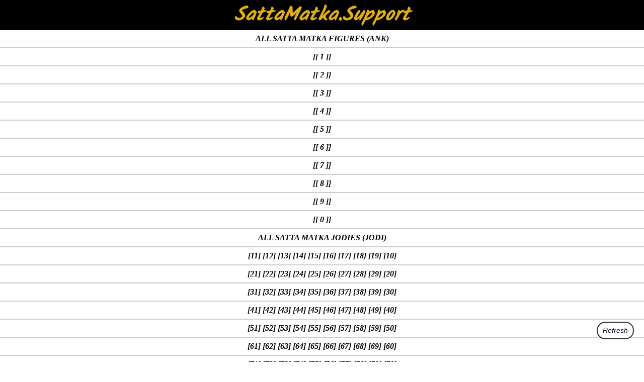

--- FILE ---
content_type: text/html; charset=UTF-8
request_url: https://sattamatka.support/cards-panna
body_size: 1602
content:


<!doctype html>
<html>
<head>
<meta charset="utf-8">
<title>SattaMatka.support</title>
<meta name="viewport" content="width=device-width, initial-scale=1">
<link href="https://fonts.googleapis.com/css2?family=Kalam:wght@700&display=swap" rel="stylesheet">
<link rel="stylesheet" href="https://sattamatka.support/css/bootstrap.min.css">
<link rel="stylesheet" href="https://sattamatka.support/css/custom.css">
<link href="https://fonts.googleapis.com/css2?family=Satisfy&display=swap" rel="stylesheet">
<style>
.ch-mid {
	background-color: #fff;
	border-radius: 5px;
	margin-bottom: 10px;
}
.ch-date {
	background-color: #cff8ff;
	text-align: center;
	font-family: myfont1;
	font-weight: 700;
	font-size: 18px;
	padding: 5px 0 4px 0;
	color: #000;
}
.ch-text {
	text-align: center;
	font-family: myfont1;
	font-weight: 700;
	font-size: 16px;
	border-bottom: 2px solid #cccccc;
	box-sizing: border-box;
	padding:5px 0;
	color: #000;
}
	
	.chart_mid p {
    text-align: center;
    font-family: myfont1;
    font-weight: 700;
    font-size: 16px;
    border-bottom: 2px solid #cccccc;
    box-sizing: border-box;
    padding: 5px 0;
    color: #000;
	margin:0px;	
}
	
 h1 {
    background: #501919;
    color: #fff;
    padding: 10px;
    font-size: 24px;
    font-weight: bold !important;
    font-style: italic;
    text-align: center;
    margin-bottom: 0px;
}
p {
    margin-top: 0;
    margin-bottom: 0rem;
}
</style>
</head>

<body>
<!--<header class="text-center"> <a href="http://sattamatka.support"><img src="images/logo.png" alt=""></a> </header>-->
<header class="text-center"> <a href="http://sattamatka.support" style="font-family: 'Kalam', cursive; font-size:40px; color:#e2ae13; font-weight:700;">SattaMatka.Support</a> </header>

		  <div class="chart_mid">
	
		
	<p><strong><em>ALL SATTA MATKA FIGURES (ANK)</em></strong></p>

<p>[[ 1 ]]</p>

<p>[[ 2 ]]</p>

<p>[[ 3 ]]</p>

<p>[[ 4 ]]</p>

<p>[[ 5 ]]</p>

<p>[[ 6 ]]</p>

<p>[[ 7 ]]</p>

<p>[[ 8 ]]</p>

<p>[[ 9 ]]</p>

<p>[[ 0 ]]</p>

<p><em><strong>ALL SATTA MATKA JODIES (JODI)</strong></em></p>

<p>[11] [12] [13] [14] [15] [16] [17] [18] [19] [10]</p>

<p>[21] [22] [23] [24] [25] [26] [27] [28] [29] [20]</p>

<p>[31] [32] [33] [34] [35] [36] [37] [38] [39] [30]</p>

<p>[41] [42] [43] [44] [45] [46] [47] [48] [49] [40]</p>

<p>[51] [52] [53] [54] [55] [56] [57] [58] [59] [50]</p>

<p>[61] [62] [63] [64] [65] [66] [67] [68] [69] [60]</p>

<p>[71] [72] [73] [74] [75] [76] [77] [78] [79] [70]</p>

<p>[81] [82] [83] [84] [85] [86] [87] [88] [89] [80]</p>

<p>[91] [92] [93] [94] [95] [96] [97] [98] [99] [90]</p>

<p>[01] [02] [03] [04] [05] [06] [07] [08] [09] [00]</p>

<p><em><strong>ALL SATTA MATKA CARDS (PANNA)</strong></em></p>

<p>100-[[ 1 ]]-777</p>

<p>128-137-146-236-245- 290-380-470-489-560-</p>

<p>678-579-119-155-227- 335-344-399-588-669</p>

<p>200-[[ 2 ]]-444</p>

<p>129-138-147-156-237- 246-345-390-480-570-</p>

<p>679-589-110-228-255- 336-499-660-688-778</p>

<p>300-[[ 3 ]]-111</p>

<p>120-139-148-157-238- 247-256-346-490-580-</p>

<p>670-689-166-229-337- 355-445-599-779-788</p>

<p>400-[[ 4 ]]-888</p>

<p>130-149-158-167-239- 248-257-347-356-590-</p>

<p>680-789-112-220-266- 338-446-455-699-770</p>

<p>500-[[ 5 ]]-555</p>

<p>140-159-168-230-249- 258-267-348-357-456-</p>

<p>690-780-113-122-177- 339-366-447-799-889</p>

<p>600-[[ 6 ]]-222</p>

<p>123-150-169-178-240- 259-268-349-358-457-</p>

<p>367-790-114-277-330- 448-466-556-880-899</p>

<p>700-[[ 7 ]]-999</p>

<p>124-160-179-250-269- 278-340-359-368-458-</p>

<p>467-890-115-133-188- 223-377-449-557-566</p>

<p>800[[ 8 ]]-666</p>

<p>125-134-170-189-260- 279-350-369-378-459-</p>

<p>567-468-116-224-233- 288-440-477-558-990</p>

<p>900[[ 9 ]]-333</p>

<p>126-135-180-234-270- 289-360-379-450-469-</p>

<p>117-478-568-144-199- 225-388-559-577-667</p>

<p>550-[[ 0 ]]-000</p>

<p>127-136-190-235-280- 145-370-479-460-569-</p>

<p>118-578-668-244-299- 226-488-334-677-389</p>


</div>


<footer><a href="#" class="top">Go to Top</a>
  	
	<p>SATTAMATKA.SUPPORT</p>

<p>ALL RIGHTS RESERVED</p>

<p>(2015-2026)</p>

<p>CONTACT ADMIN</p>

<p>☆☆☆</p>
  <p><a href="javascript:javascript:history.go(-1)" class="back-b">BACK</a> <a href="http://sattamatka.support" class="h-btn">HOME</a> </p>
</footer>
<a onclick="window.location.reload()" class="body-refresh">Refresh</a> 
<script type="text/javascript" src="http://sattamatka.support/js/jquery.min.js"></script> 
<script type = "text/javascript">
        $(function () {
            $('#scrollToBottom').bind("click", function () {
                $('html, body').animate({ scrollTop: $(document).height() },500);
                return false;
            });
            $('#scrollToTop').bind("click", function () {
                $('html, body').animate({ scrollTop: 0 }, 1200);
                return false;
            });
        });
    </script>
	
	<script>
$(document).ready(function(){
  $(".chart_mid p:nth-child(odd)").css("color", "#a80000");
  
});
</script>
</body>
</html>


--- FILE ---
content_type: text/css
request_url: https://sattamatka.support/css/custom.css
body_size: 1711
content:
@charset "utf-8";
/* CSS Document */

html {
	scroll-behavior: smooth;
}
body {/*font-family: 'Poppins', sans-serif !important;*/
	font-weight: 300;
	font-size: 18px;
	color: #0a0823;
	font-family: sans-serif !important;
	font-style: italic;
}

.11color a{color: #ffe88b !important;}

header {
	width: 100%;
	height: auto;
	display: inline-block;
	background: #000;
	padding: 0px 0;
}
.top-notification {
	width: 100%;
	height: auto;
	padding: 15px 0;
	background: #fac137;
	text-align: center;
	color: #db1d03;
	font-weight: bold !important;
	font-style: italic;
}
.top-notification p {
	margin-bottom: 5px;
}
.banner {
	width: 100%;
	height: auto;
	display: inline-block;
	background: #000;
	text-align: center;
}
.welcome-text {
	width: 100%;
	height: auto;
	display: inline-block;
	background: #d3e3c6;
	padding: 10px 0 0;
	font-size: 14px;
	float: left;
}
.welcome-text p {
	margin-bottom: 10px;
}
.welcome-text h3 {
	color: #000;
	font-size: 14px;
	font-weight: 600;
}
.live-updates {
	width: 100%;
	height: auto;
	display: inline-block;
}
.live-updates h2 {
	background: #262342;
	color: #fff;
	padding: 10px;
	font-size: 24px;
	font-weight: bold !important;
	font-style: italic;
	text-align: center;
	margin-bottom: 0px;
}
.market-row {
	width: 100%;
	height: auto;
	display: inline-block;
	text-align: center;
	padding: 12px 0 7px;
	border-bottom: #1c3355 2px solid;
}
.market-row h3 {
	color: #000;
	font-size: 24px;
	font-weight: bold !important;
	font-style: italic;
	margin-bottom: 0px;
	text-transform: uppercase;
}
.market-row span {
	color: #ad0c1b;
	font-size: 22px;
	font-weight: bold !important;
	font-style: italic;
	width: 100%;
	display: inline-block;
	line-height: 1;
}
.market-row a {
	border: #303031 2px solid;
	border-radius: 40px;
	padding: 0px 10px;
	color: #303031;
	display: inline-block;
	margin: -10px 0 0;
	font-size: 12px;
	position: relative;
	bottom: 6px;
}
.market-row a:hover {
	background: #303031;
	color: #fff !important;
	text-decoration: none !important;
	cursor: pointer;
}
.market-row:nth-child(even) {
	background: #fff
}
.market-row:nth-child(odd) {
	background: #FFF
}
.market-time {
	font-size: 14px !important;
	color: #4f3413 !important;
	font-weight: 300 !important;
}
.market-time1 {
	font-size: 14px !important;
	color: #0c8c0c !important;
	font-weight: bold !important;
	margin-top: -3px;
	margin-bottom: 3px;
}
.bottom-notification {
	width: 100%;
	height: auto;
	display: inline-block;
	background: #212934;
	padding: 10px 0 10px;
	color: #ffe88b;
	text-align: center;
	margin-top: 2px;
	margin-bottom: 2px;
}
.bottom-notification p {
	margin-bottom: 10px;
}
.bottom-notification span a {
	color: #ffe88b;
	font-size: 21px;
	font-weight: bold !important;
	font-style: italic;
}
.yellow-bg {
	background: #fff700 !important;
}
.panel-row {
	width: 100%;
	height: auto;
	display: inline-block;
}
.starline-results {
	width: 100%;
	height: auto;
	display: inline-block;
}
.starline-results h2 {
	background: #4c4b51;
	color: #fff;
	padding: 10px;
	font-size: 18px;
	font-weight: bold !important;
	font-style: italic;
	text-align: center;
	margin-bottom: 0px;
}
.star-table table th {
	padding: 2px !important;
	border: 2px solid #4c4b51 !important;
	background: #c7c7c7;
	font-size: 14px;
}
.star-table table td {
	padding: 2px !important;
	border: 2px solid #4c4b51 !important;
	background: #fef3f1;
	font-size: 14px;
	font-weight: 400;
}
.star-table table tr:nth-child(2n+1) {
	color: #2d4768;
}
.tline tr:nth-child(even) {
	color: #0a0823;
}
.tline tr:nth-child(odd) {
	background: #FFF
}
.dadha-table {
	width: 100%;
	display: inline-block;
}
.dadha-table table {
	width: 100%;
}
.dadha-table table tr th {
	background: #553a59;
	color: #fff;
	width: 25%;
	text-align: center;
	padding: 5px;
}
.dadha-table table tr td {
	width: 25%;
	text-align: center;
	padding: 5px;
}
.dadha-table table tr:nth-child(even) {
	color: #0a0823;
}
.dadha-table table tr:nth-child(odd) {
	background: #e6e6e6
}
.dadha-table table tr td:nth-child(1n) {
	color: #2d4768;
	font-weight: bold;
	font-size: 18px;
	border-bottom: #2d4768 2px solid;
}
.dadha-table table tr td:nth-child(2n) {
	color: #2d4768;
	font-weight: 400;
	font-size: 18px;
}
.dadha-table table tr td:nth-child(3n) {
	color: #ec0606;
	font-weight: bold;
	font-size: 21px;
}
.dadha-table table tr td:nth-child(4n) {
	color: #047341;
	font-weight: bold;
	font-size: 21px;
}
.star-table.time-line table th {
	padding: 2px !important;
	border: 2px solid #4c4b51 !important;
	background: #c7c7c7;
	font-size: 14px;
}
.star-table.time-line table td {
	padding: 0px !important;
	border: 2px solid #4c4b51 !important;
	background: #fff;
	font-size: 14px;
	font-weight: bold;
	border-top: none !important;
}
.time-table {
	width: 100%;
	height: auto;
	display: inline-block;
}
.time-table h2 {
	background: #4c4b51;
	color: #fff;
	text-transform: uppercase;
	padding: 15px;
	font-size: 18px;
	font-weight: bold !important;
	font-style: italic;
	text-align: center;
	margin-bottom: 0px;
}
.star-table {
	width: 100%;
	height: auto;
	float: left;
}
.star-table table {
	margin: 0px;
}
.chart-zone {
	width: 100%;
	height: auto;
	display: inline-block;
}
.chart-zone h2 {
	background: #3b640d;
	color: #fff;
	text-transform: uppercase;
	border: 2px solid #3b640d;
	padding: 15px;
	font-size: 18px;
	font-weight: bold !important;
	font-style: italic;
	text-align: center;
	margin-bottom: 0px;
}
.chart-row a {
	width: 100%;
	height: auto;
	display: inline-block;
	background: #dfe8d6;
	border: 2px solid #3b640d;
	color: #232f55;
	margin-bottom: 1px;
	padding: 10px;
	text-align: center;
	font-weight: bold !important;
	font-style: italic;
}
.chart-row a:hover {
	color: #232f55;
}
.panel-chart {
	width: 100%;
	height: auto;
	display: inline-block;
}
.panel-chart h2 {
	background: #c5b78a;
	color: #442a43;
	text-transform: uppercase;
	border: 2px solid #376301;
	padding: 15px;
	font-size: 18px;
	font-weight: bold !important;
	font-style: italic;
	text-align: center;
	margin-bottom: 0px;
}
.panel-row a {
	width: 100%;
	height: auto;
	display: inline-block;
	background: #fff6ec;
	border: 2px solid #7b7d56;
	color: #1a1613;
	margin-bottom: 1px;
	padding: 10px;
	text-align: center;
	font-weight: bold !important;
	font-style: italic;
	text-transform: uppercase;
}
.panel-row a:hover {
	color: #2b2a28;
}
.panel-chart.pc h2 {
	background: #c5b78a;
	color: #442a43;
	text-transform: uppercase;
	border: 2px solid #fff;
	padding: 15px;
	font-size: 18px;
	font-weight: bold !important;
	font-style: italic;
	text-align: center;
	margin-bottom: 0px;
}
.panel-row.pc a {
	width: 100%;
	height: auto;
	display: inline-block;
	background: #fff6ec;
	border: 2px solid #7b7d56;
	color: #1a1613;
	margin-bottom: 1px;
	padding: 10px;
	text-align: center;
	font-weight: bold !important;
	font-style: italic;
}
.panel-row.pc a:hover {
	color: #2b2a28;
}
.discalimer {
	width: 100%;
	height: auto;
	display: inline-block;
	padding: 15px;
	background: #212934;
	text-align: center;
}
.discalimer h3 {
	color: #fff;
	font-size: 13px;
	line-height: 21px;
}
.discalimer h3 b {
	font-size: 18px;
	font-weight: 600;
}
.discalimer p {
	color: #fff;
	font-size: 13px;
	display: none;
}
footer {
	background: #000;
	font-size: 14px;
	text-align: center;
	width: 100%;
	display: inline-block;
	padding: 15px 0;
	position: relative;
	font-weight: bold;
	float: left;
}
footer p {
	margin-bottom: 0px !important;
	color: #ffe88b;
}
.top {
	color: #fff;
	font-size: 13px;
	line-height: 21px;
	background: #7d0506;
	font-size: 14px;
	border-radius: 40px;
	padding: 8px 20px;
	color: #fff;
	position: relative;
	right: auto;
	margin-bottom: 6px;
	display: inline-block;
}
.top:hover {
	color: #fff;
}
img {
	max-width: 100%;
}
.star-line {
	width: 100%;
	height: auto;
	float: left;
}
.star-line ul {
	padding: 0px;
	margin: 0px;
	width: 50%;
	float: left;
}
.star-line ul li {
	list-style: none;
	width: 50%;
	float: left;
	border-bottom: 2px solid #7b824e !important;
	border-left: 2px solid #7b824e !important;
	box-sizing: border-box;
	font-weight: bold !important;
	font-size: 14px;
	font-style: italic;
	text-align: center;
	color: #0a0823;
	font-family: sans-serif;
	padding: 1px;
}
.star-line1 {
	width: 100%;
	height: auto;
	float: left;
}
.star-line1 ul {
	padding: 0px;
	margin: 0px;
	width: 100%;
	float: left;
}
.star-line1 ul li {
	list-style: none;
	width: 25%;
	background: #c7c7c7;
	float: left;
	border-bottom: 2px solid #7b824e !important;
	border-left: 2px solid #7b824e !important;
	box-sizing: border-box;
	font-weight: bold !important;
	font-size: 14px;
	font-style: italic;
	text-align: center;
	color: #0a0823;
	padding: 1px;
}
.body-refresh {
	background: #fff;
	font-size: 14px;
	border-radius: 40px;
	padding: 5px 10px;
	color: #303031;
	position: fixed;
	right: 20px;
	border: #303031 2px solid;
	bottom: 45px;
	cursor: pointer;
}
.body-refresh:hover {
	background: #303031;
	color: #fff !important;
}
.ref-new {
	font-size: 18px !important;
	padding: 5px 30px !important;
	margin-top: 5px !important;
	background: #e2ae13 !important;
	color: #000 !important;
}
.ref-new:hover {
	background: #ad0c1b !important;
	color: #fff !important;
}
.back-b {
	background: #fff;
	font-size: 14px;
	border-radius: 40px;
	padding: 5px 25px;
	color: #303031;
	border: none;
	cursor: pointer;
	margin-top: 10px;
	width: 100px;
	display: inline-block;
}
.h-btn {
	background: #7d0506;
	font-size: 14px;
	width: 100px;
	border-radius: 40px;
	padding: 5px 15px;
	color: #fff;
	margin-top: 10px;
	display: inline-block;
}
.h-btn:hover {
	color: #fff !important;
}
.bottom-btn {
	background: #7d0506;
	font-size: 14px;
	border-radius: 40px;
	padding: 8px 24px;
	color: #fff;
	display: inline-block;
}
.bottom-btn:hover {
	color: #fff;
}
.table-view table {
	margin: auto;
}
.table-view tr td {
	padding: 10px;
	font-weight: 600;
	font-size: 16px;
}
.table-view1 table {
	margin: auto;
	background: #fff;
}
.table-view1 table tr td {
	padding: 10px;
	font-weight: 600;
	font-size: 16px;
}
.chart-line {
	width: 100%;
	max-width: 61.5%;
	display: inline-block;
	margin: auto;
	background: #fff;
}
.chart-line ul {
	padding: 0;
	float: left;
	margin: 0 0 -2px 0;
	width: 100%;
	border-bottom: #28233c thin solid;
}
.chart-line ul li {
	padding: 10px;
	font-weight: 600;
	font-size: 16px;
	list-style: none;
	display: inline-block;
	border: #000 thin solid;
	float: left;
	width: 14.28%;
	border-right: 0;
	border-top: 0;
	border-bottom: 1px solid #000 !important;
	border-left: 1px solid #000 !important;
}
.chart-line ul li:last-child {
	border-right: #28233c thin solid;
	width: 14.48%;
}
 @media (max-width:767px) {
.normal, .redword {
	background-color: #fff !important;
	font-size: 12px !important;
	font-weight: bold !important;
}
.jodi-chart .normal, .jodi-chart .redword {
	background-color: #fff !important;
	font-size: 18px !important;
	font-weight: bold !important;
}
.table-view td {
	font-size: 8px !important;
	font-weight: bold !important;
	padding: 10px 1px 10px 1px !important;
}
.table-view thead td font {
	font-size: 11px !important;
	padding: 10px 1px 10px 1px !important;
}
.table-view {
	padding: 0px !important;
}
.jodi-chart td {
	font-size: 18px !important;
	font-weight: bold !important;
	padding: 10px 1px 10px 1px !important;
	min-width: 50px;
}
.jodi-chart table {
	max-width: 100% !important;
}
.container-fluid {
	width: 100%;
}
header a {
	font-size: 36px !important;
}
}
